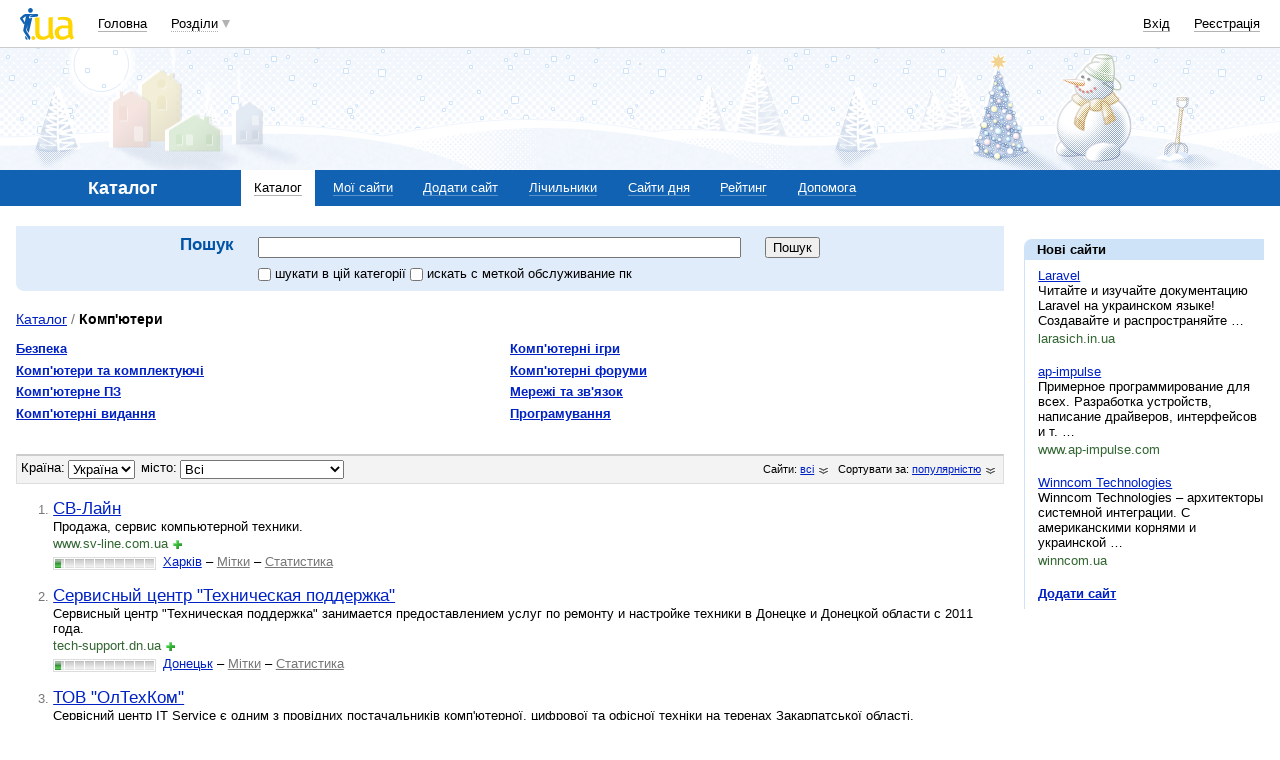

--- FILE ---
content_type: text/html; charset=utf-8
request_url: https://www.google.com/recaptcha/api2/aframe
body_size: 153
content:
<!DOCTYPE HTML><html><head><meta http-equiv="content-type" content="text/html; charset=UTF-8"></head><body><script nonce="r0_gGdO5Mo8RufB_UXYR9A">/** Anti-fraud and anti-abuse applications only. See google.com/recaptcha */ try{var clients={'sodar':'https://pagead2.googlesyndication.com/pagead/sodar?'};window.addEventListener("message",function(a){try{if(a.source===window.parent){var b=JSON.parse(a.data);var c=clients[b['id']];if(c){var d=document.createElement('img');d.src=c+b['params']+'&rc='+(localStorage.getItem("rc::a")?sessionStorage.getItem("rc::b"):"");window.document.body.appendChild(d);sessionStorage.setItem("rc::e",parseInt(sessionStorage.getItem("rc::e")||0)+1);localStorage.setItem("rc::h",'1769429951703');}}}catch(b){}});window.parent.postMessage("_grecaptcha_ready", "*");}catch(b){}</script></body></html>

--- FILE ---
content_type: application/javascript; charset=utf-8
request_url: https://fundingchoicesmessages.google.com/f/AGSKWxWlYyErCVqy572rstp7T7RxSQPw_81pO4fcbKEE6urDbjcf98xxJxhoIQDvv0ssUnQMBLXE-zELqPlzV-BoKB3efLZpaacJrF77zzfbBUs359HUktzdmVbn07kkdLbp6prNF2n9UdZ-VnETRkUmQ7LfM2WFqYsJoJYaRY_W7yNrwbbCoB6jtX48a4GO/_/realmedia_banner_/orbitads./admin/ad_/idleAds._web-advert.
body_size: -1290
content:
window['6a15416a-9d48-4163-962d-910a3aa9f665'] = true;